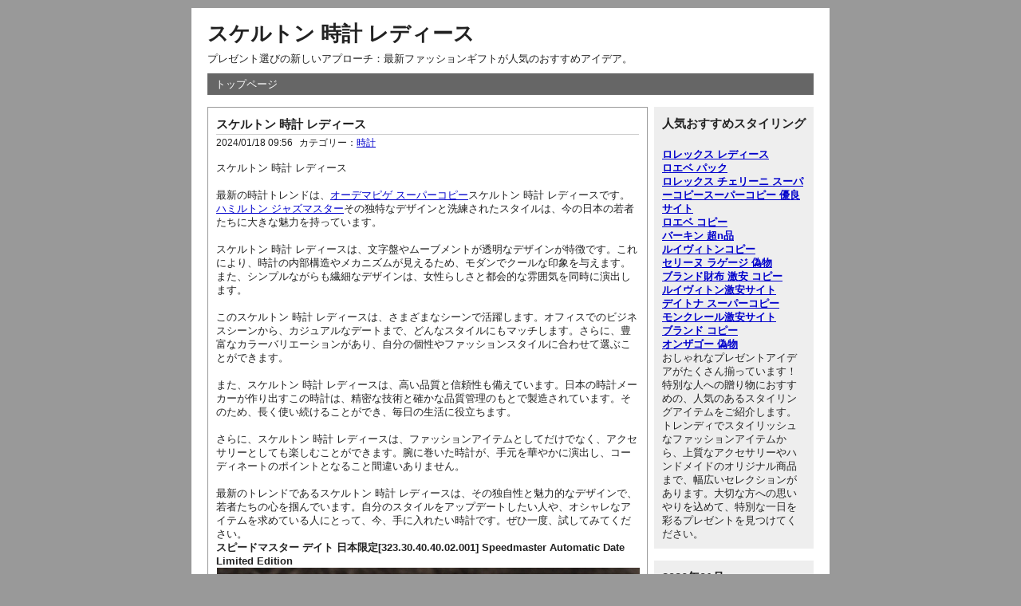

--- FILE ---
content_type: text/html; charset=utf-8
request_url: http://www.club-riccovilla.com/i/archives/view-44
body_size: 28352
content:
<!DOCTYPE html PUBLIC "-//W3C//DTD XHTML 1.0 Strict//EN" "http://www.w3.org/TR/xhtml1/DTD/xhtml1-strict.dtd">
<html xmlns="http://www.w3.org/1999/xhtml" xml:lang="ja" lang="ja" dir="ltr">
<head>
	<meta http-equiv="Content-Type" content="text/html; charset=utf-8" />
	<meta http-equiv="Content-Style-Type" content="text/css" />
	<meta http-equiv="Content-Script-Type" content="text/javascript" />
	<meta name="viewport" content="width=device-width" />
		<title>スケルトン 時計 レディース</title>
			<meta name="description" content="プレゼント選びの新しいアプローチ：最新ファッションギフトが人気のおすすめアイデア。">
			<meta name="keywords" content="スケルトン 時計 レディース">
			<link rel="stylesheet" href="http://www.club-riccovilla.com/i/archives/static/common.css" type="text/css" media="all" />
	<link rel="stylesheet" href="http://www.club-riccovilla.com/i/archives/static/default.css" type="text/css" media="all" />
</head>
<body>
	<div id="container">
		<div id="header">
			<h1><a href="http://www.club-riccovilla.com/i/archives/index.php">スケルトン 時計 レディース</a></h1>
			<p>プレゼント選びの新しいアプローチ：最新ファッションギフトが人気のおすすめアイデア。</p>
		</div>
		<div id="menu">
			<h2>メニュー</h2>
			<ul>
				<li><a href="http://www.club-riccovilla.com/i/archives/index.php">トップページ</a></li>
							</ul>
		</div><div id="content">
	<div id="entry">
		<h2>エントリー</h2>
		<div class="entry">
			<h3><a href="http://www.club-riccovilla.com/i/archives/view-44">スケルトン 時計 レディース</a></h3>
			<ul class="information">
				<li>2024/01/18 09:56</li>
				              <li>カテゴリー：<a href="http://www.club-riccovilla.com/i/archives/cat-1">時計</a></li>
            			</ul>
			<div class="content">スケルトン 時計 レディース<br />
最新の時計トレンドは、<a href="https://www.bibicopy.net/piguet/"  target="_blank">オーデマピゲ スーパーコピー</a>スケルトン 時計 レディースです。<a href="https://search.rakuten.co.jp/search/mall/%E3%83%8F%E3%83%9F%E3%83%AB%E3%83%88%E3%83%B3+%E3%82%AB%E3%83%BC%E3%82%AD/558929/"  target="_blank">ハミルトン ジャズマスター</a>その独特なデザインと洗練されたスタイルは、今の日本の若者たちに大きな魅力を持っています。<br />
スケルトン 時計 レディースは、文字盤やムーブメントが透明なデザインが特徴です。これにより、時計の内部構造やメカニズムが見えるため、モダンでクールな印象を与えます。また、シンプルながらも繊細なデザインは、女性らしさと都会的な雰囲気を同時に演出します。<br />
このスケルトン 時計 レディースは、さまざまなシーンで活躍します。オフィスでのビジネスシーンから、カジュアルなデートまで、どんなスタイルにもマッチします。さらに、豊富なカラーバリエーションがあり、自分の個性やファッションスタイルに合わせて選ぶことができます。<br />
また、スケルトン 時計 レディースは、高い品質と信頼性も備えています。日本の時計メーカーが作り出すこの時計は、精密な技術と確かな品質管理のもとで製造されています。そのため、長く使い続けることができ、毎日の生活に役立ちます。<br />
さらに、スケルトン 時計 レディースは、ファッションアイテムとしてだけでなく、アクセサリーとしても楽しむことができます。腕に巻いた時計が、手元を華やかに演出し、コーディネートのポイントとなること間違いありません。<br />
最新のトレンドであるスケルトン 時計 レディースは、その独自性と魅力的なデザインで、若者たちの心を掴んでいます。自分のスタイルをアップデートしたい人や、オシャレなアイテムを求めている人にとって、今、手に入れたい時計です。ぜひ一度、試してみてください。<br><strong>スピードマスター デイト 日本限定[323.30.40.40.02.001] Speedmaster Automatic Date Limited Edition</strong><br><img  style="max-width:100%;" src="https://www.jackroad.co.jp/img/benefit/6/om339_im.jpg" /><br>国内2009本限定【オメガ・ブランドについて】1848年の創業以来、究極を意味するブランドネームを掲げ、時計史に残るさまざまな歴史的偉業に立ち会ってきたオメガ。手作業で組み立てを行うことが主流であった時代にいち早くオートメーション化を行ったことで、販路を急速に拡大。現在では腕時計業界における世界最大のコングロマリット、スウォッチグループの中心ブランドとしてその地位を確立しています。技術力においても多くの腕時計ブランドを凌駕する実力を誇り、近年ではスイス連邦計量・認定局(METAS)、クロノメーター規格を通過した新しい品質基準であるマスタークロノメーターを全てのモデルに採用したことでも大きな話題に上がりました。シーマスター、スピードマスターなどのスポーツモデルから、デ・ヴィル、コンステレーションなどのドレスモデルまで幅広いラインアップを誇り、老若男女問わず長く愛用することができる人気筆頭ブランドといえるでしょう。【スピードマスターについて】1957年に誕生して以来、オメガを代表するアイコンとして地位を確立しているスピードマスター。半世紀以上にわたってその姿を大きく変えることなく進化してきたスピードマスター プロフェッショナルは、有人宇宙飛行に帯同された輝かしい歴史を誇るアイコニックピースとして親しまれています。他にも自動巻きムーブメントを搭載したレーシングをはじめ、特別素材を多用したダーク サイド オブ ザ ムーン、モダンに進化したアナデジ仕様のX-33、Z-33と、あらゆるバリエーションがラインアップされています。長年にわたり生産されてきたコレクションだけに、現在までに多くの記念モデルが誕生しているのもスピードマスターの特徴です。例えば、NASAのマスコットとして知られるスヌーピーとのコラボレートモデルや、アポロ月面着陸記念モデルなどの限定モデルは、多くのスピードマスター愛好家を愉しませています。<br></div>
			<ul class="link">
				<li><a href="http://www.club-riccovilla.com/i/archives/view-44" title="No.44の固定URL">この記事のURL</a></li>
				<li><a href="http://www.club-riccovilla.com/i/archives/view-44#comment" title="No.44のコメント">コメント(0)</a></li>
			</ul>
		</div>
		<div id="entry_link">
			<h3>ページ移動</h3>
			<ul class="entry_link">
								<li class="previous"><a href="http://www.club-riccovilla.com/i/archives/view-43">ディオールアイコニックなバッグで個性を際立たせる</a></li>
								<li class="home"><a href="http://www.club-riccovilla.com/i/archives/cat-1">記事一覧</a></li>
								<li class="next"><a href="http://www.club-riccovilla.com/i/archives/view-45">ウィッグ 札幌</a></li>
							</ul>
		</div>
	</div>
				<div id="comment_form">
			<h2>コメント登録</h2>
									<form action="http://www.club-riccovilla.com/i/archives/view-44" method="post">
				<fieldset>
					<legend>登録フォーム</legend>
					<input type="hidden" name="token" value="f7177163c833dff4b38fc8d2872f1ec6">
					<input type="hidden" name="entry_id" value="44">
					<dl>
						<dt>名前</dt>
						<dd><input type="text" name="name" size="30" value=""></dd>
						<dt>メールアドレス</dt>
						<dd><input type="email" name="mail" size="30" value=""></dd>
						<dt>URL</dt>
						<dd><input type="text" name="url" size="30" value=""></dd>
						<dt>コメント</dt>
						<dd><textarea name="text" cols="50" rows="10"></textarea></dd>
						<dt>コードです</dt>
												<dd><input type="text" name="code" placeholder="70+61=?" size="30" value=""></dd>
					</dl>
					<p>
						<input type="submit" name="preview" value="確認する">
					</p>
				</fieldset>
			</form>
		</div>
	</div>
<div id="utility">

  <div class="utility">
  <h3>人気おすすめスタイリング</h3>
    <div class="content" style="padding-top: 10px;">
    <strong><a href="https://www.bettyroad.co.jp/shop/r/rbrxn/" target="_blank">ロレックス レディース</a></strong><br/><strong><a href="https://www.mercari.com/jp/brand/1364/211/" target="_blank">ロエベ パック</a></strong><br/><strong><a href="https://www.nkyuhin.com/rolex/">ロレックス チェリーニ スーパーコピー</a></strong><strong><a href="https://www.fucopy.com/">スーパーコピー 優良サイト</a></strong><br/><strong><a href="https://www.totecopy.com/copyn-29-b0.html">ロエベ コピー</a></strong><br/><strong><a href="https://www.ankopi.com/erumesu_baggu/">バーキン 超n品</a></strong><br/><strong><a href="https://www.tokei365.org/brandcopy-category-1.html">ルイヴィトンコピー</a></strong><br/><strong><a href="https://www.yoikopi.com/brand-37-c0.html">セリーヌ ラゲージ 偽物</a></strong><br/><strong><a href="https://www.fucopy.com/all-309-b0.html">ブランド財布 激安 コピー</a></strong><br/><strong><a href="https://www.hacopy.net/brand_vuitton/" target="_blank">ルイヴィトン激安サイト</a></strong><br/><strong><a href="https://www.bibicopy.net/rolex/">デイトナ スーパーコピー</a></strong><br/><strong><a href="https://www.tokei365.org/brandcopy-category-69.html">モンクレール激安サイト</a></strong><br/><strong><a href="https://www.yayakopi.org/">ブランド コピー</a></strong><br/><strong><a href="https://www.burando777.com/vuitton/" target="_blank">オンザゴー 偽物</a></strong><br>おしゃれなプレゼントアイデアがたくさん揃っています！特別な人への贈り物におすすめの、人気のあるスタイリングアイテムをご紹介します。トレンディでスタイリッシュなファッションアイテムから、上質なアクセサリーやハンドメイドのオリジナル商品まで、幅広いセレクションがあります。大切な方への思いやりを込めて、特別な一日を彩るプレゼントを見つけてください。    </div>
  </div>

  <h2>ユーティリティ</h2>
  <div class="utility">
    <h3>2026年01月</h3>
    <div class="content">
      <table summary="カレンダー" class="calender">
        <tr>
          <th>日</th>
          <th>月</th>
          <th>火</th>
          <th>水</th>
          <th>木</th>
          <th>金</th>
          <th>土</th>
        </tr>
                              <tr>
                                      <td>-</td>
                                                                    <td>-</td>
                                                                    <td>-</td>
                                                                    <td>-</td>
                                                                    <td><span class="day">  1</span></td>
                                                                    <td><span class="day">  2</span></td>
                                                                    <td><span class="satday">   3</span></td>
                                    </tr>
                                        <tr>
                                      <td><span class="sunday">   4</span></td>
                                                                    <td><span class="day"> <a href="http://www.club-riccovilla.com/i/archives/entry-20260105"> 5</a></span></td>
                                                                    <td><span class="day">  6</span></td>
                                                                    <td><span class="day">  7</span></td>
                                                                    <td><span class="day">  8</span></td>
                                                                    <td><span class="day">  9</span></td>
                                                                    <td><span class="satday">   10</span></td>
                                    </tr>
                                        <tr>
                                      <td><span class="sunday">   11</span></td>
                                                                    <td><span class="day">  12</span></td>
                                                                    <td><span class="day">  13</span></td>
                                                                    <td><span class="day">  14</span></td>
                                                                    <td><span class="day">  15</span></td>
                                                                    <td><span class="day">  16</span></td>
                                                                    <td><span class="satday">   17</span></td>
                                    </tr>
                                        <tr>
                                      <td><span class="sunday">   18</span></td>
                                                                    <td><span class="day">  19</span></td>
                                                                    <td><span class="day">  20</span></td>
                                                                    <td><span class="day">  21</span></td>
                                                                    <td><span class="day">  22</span></td>
                                                                    <td><span class="day">  23</span></td>
                                                                    <td><span class="satday">   24</span></td>
                                    </tr>
                                        <tr>
                                      <td><span class="sunday">   25</span></td>
                                                                    <td><span class="day">  26</span></td>
                                                                    <td><span class="day">  27</span></td>
                                                                    <td><span class="day">  28</span></td>
                                                                    <td><span class="day">  29</span></td>
                                                                    <td><span class="day">  30</span></td>
                                                                    <td><span class="satday">   31</span></td>
                                    </tr>
                        </table>
    </div>
  </div>
  <div class="utility">
    <h3>カテゴリー</h3>
    <div class="content">
      <ul>
                    <li>
              <a href="http://www.club-riccovilla.com/i/archives/cat-1">時計</a>(24)
            </li>
                    <li>
              <a href="http://www.club-riccovilla.com/i/archives/cat-2">財布</a>(5)
            </li>
                    <li>
              <a href="http://www.club-riccovilla.com/i/archives/cat-3">バッグ</a>(26)
            </li>
                    <li>
              <a href="http://www.club-riccovilla.com/i/archives/cat-4">服</a>(32)
            </li>
                    <li>
              <a href="http://www.club-riccovilla.com/i/archives/cat-5">アクセサリー</a>(22)
            </li>
                    <li>
              <a href="http://www.club-riccovilla.com/i/archives/cat-6">靴</a>(22)
            </li>
                    <li>
              <a href="http://www.club-riccovilla.com/i/archives/cat-7">ウィッグ</a>(5)
            </li>
                    <li>
              <a href="http://www.club-riccovilla.com/i/archives/cat-8">ファッションニュース</a>(2)
            </li>
                    <li>
              <a href="http://www.club-riccovilla.com/i/archives/cat-9">ファッションニュース</a>(0)
            </li>
              </ul>
    </div>
  </div>
  <div class="utility">
    <h3>検索</h3>
    <div class="content">
      <form action="http://www.club-riccovilla.com/i/archives/" method="get">
        <fieldset>
          <legend>エントリー検索フォーム</legend>
          <dl>
            <dt>キーワード</dt>
            <dd><input type="text" name="word" size="50" value="" /></dd>
          </dl>
          <p><input type="submit" value="検索する" /></p>
        </fieldset>
      </form>
    </div>
  </div>
  <div class="utility">
    <h3>新着エントリー</h3>
    <div class="content">
      <dl>
                      <dt><a href="http://www.club-riccovilla.com/i/archives/view-138">ナイキ スニーカー レディース エア マックス：人気モデル、コーデ術、賢い選び方まで徹底解説！</a></dt>
              <dd>2026/01/05 18:06</dd>
                      <dt><a href="http://www.club-riccovilla.com/i/archives/view-137">【2025年最新】ナイキ ボディ バッグ徹底解剖！人気・大きめサイズ比較＆選び方完全ガイド - 失敗しないボディバッグ選び、裏技も必見！</a></dt>
              <dd>2025/12/29 11:12</dd>
                      <dt><a href="http://www.club-riccovilla.com/i/archives/view-136">【2025年最新】ロレックスダイバーズウォッチ完全ガイド：サブマリーナ・ディープシー徹底解説、購入・再購入制限・失敗しない選び方とは？</a></dt>
              <dd>2025/12/24 01:02</dd>
                      <dt><a href="http://www.club-riccovilla.com/i/archives/view-135">【2025年最新】ナイキ ランニング シャツ ノースリーブ完全ガイド：メンズ&amp;レディース人気モデル徹底比較！失敗しない選び方、速乾裏技も必見！</a></dt>
              <dd>2025/11/28 17:40</dd>
                      <dt><a href="http://www.club-riccovilla.com/i/archives/view-134">【2025年最新】エルメスピコタン値段｜買えない理由・最新定価・人気サイズ・年齢層別のおすすめ徹底解説！</a></dt>
              <dd>2025/11/19 03:58</dd>
                      <dt><a href="http://www.club-riccovilla.com/i/archives/view-133">【2025年版】ノースフェイスどう？徹底解剖！ダサい？高いだけ？人気理由から選び方、偽物対策まで完全ガイド</a></dt>
              <dd>2025/11/06 17:00</dd>
                      <dt><a href="http://www.club-riccovilla.com/i/archives/view-132">ノースフェイス ボストーク完全ガイド：2025年人気モデル徹底解説！サイズ・レビュー・グレゴリー比較で失敗しない選び方</a></dt>
              <dd>2025/10/30 20:35</dd>
                      <dt><a href="http://www.club-riccovilla.com/i/archives/view-131">【2025年最新速報】ナイキ ヴェイパーフライ新作徹底解説！ヴェイパー4・ネクスト3発売日・アルファフライ3比較＆選び方ガイド</a></dt>
              <dd>2025/10/18 01:20</dd>
                      <dt><a href="http://www.club-riccovilla.com/i/archives/view-130">ナイキ ゴルフ クラブの歴史と現在：撤退理由、中古入手、日本/USモデル、タイガー契約まで徹底解説</a></dt>
              <dd>2025/10/11 04:46</dd>
                      <dt><a href="http://www.club-riccovilla.com/i/archives/view-129">「トランクゼロ」のオーナーは誰？「ミルジュアリー」の哲学から「やばい」評判まで徹底解説！2025年最新</a></dt>
              <dd>2025/10/09 18:50</dd>
                      <dt><a href="http://www.club-riccovilla.com/i/archives/view-128">【2025年最新】ニューバランス1500ブリーフィング徹底解剖！時代を超越する魅力と選び方 - 失敗しない完全ガイド
</p></a></dt>
              <dd>2025/09/23 18:35</dd>
                      <dt><a href="http://www.club-riccovilla.com/i/archives/view-127">クロムハーツ公式はどこで買える？【2025年最新版】失敗しない！安心購入ルート徹底ガイド：正規品取扱店 vs 模倣品対策、裏技公開！</a></dt>
              <dd>2025/08/29 01:19</dd>
                      <dt><a href="http://www.club-riccovilla.com/i/archives/view-126">【質が違う】ロレックス ペプシ新品の全て：定価・価格動向・入手戦略・魅力徹底解説</a></dt>
              <dd>2025/07/19 09:51</dd>
                      <dt><a href="http://www.club-riccovilla.com/i/archives/view-125">【人気急上昇】ティファニー ピアス、2024年必須アイテム</a></dt>
              <dd>2025/06/17 02:57</dd>
                      <dt><a href="http://www.club-riccovilla.com/i/archives/view-124">ディオールオブリークサドルバッグが大人気！コーディネートのポイント紹介</a></dt>
              <dd>2025/06/14 10:39</dd>
                      <dt><a href="http://www.club-riccovilla.com/i/archives/view-123">高値でも欲しい！アディダスのプレミアムバッグで特別なスタイルを</a></dt>
              <dd>2025/06/04 21:58</dd>
                      <dt><a href="http://www.club-riccovilla.com/i/archives/view-122">布素材のグッチバッグで軽快なスタイルを！</a></dt>
              <dd>2025/05/29 16:06</dd>
                      <dt><a href="http://www.club-riccovilla.com/i/archives/view-121">フランク・ミュラーのヴァンガードの意味は？</a></dt>
              <dd>2025/05/27 19:41</dd>
                      <dt><a href="http://www.club-riccovilla.com/i/archives/view-120">クロムハーツ指輪を手に入れるための最適な購入タイミングとショップ情報</a></dt>
              <dd>2025/05/19 10:26</dd>
                      <dt><a href="http://www.club-riccovilla.com/i/archives/view-119">迷彩柄でアウトドア感UP！ノースフェイス ダウンジャケット</a></dt>
              <dd>2025/05/14 21:37</dd>
              </dl>
    </div>
  </div>
    <div class="utility">
    <h3>新着コメント</h3>
    <div class="content">
                  <dl>
              <dt><a href="http://www.club-riccovilla.com/i/archives/view-78">モンテロッソトートバッグは、シンプルでありながら洗練された印象を与えます。カジュアルなスタイルにも合わせやすいのが特徴です。</a></dt>
              <dd>
                2024/09/28 18:00                from
                モンテ ロッソ トートバッグ </dd>
            </dl>
                      <dl>
              <dt><a href="http://www.club-riccovilla.com/i/archives/view-32">カナダグースのタグの年代を確認することで、購入したい製品がどのモデルに該当するかがわかります。</a></dt>
              <dd>
                2024/09/28 16:17                from
                カナダグース タグ 年代 </dd>
            </dl>
                      <dl>
              <dt><a href="http://www.club-riccovilla.com/i/archives/view-14">韓国のパロディは明洞でも手に入ることが多く、観光客にとっても魅力的なショッピングスポットです。</a></dt>
              <dd>
                2024/09/28 13:36                from
                韓国 パロディ 明洞 </dd>
            </dl>
                      <dl>
              <dt><a href="http://www.club-riccovilla.com/i/archives/view-81">カナダグースの並行輸入品は、時折お得に購入できる場合がありますが、偽物が多く出回っているため注意が必要です。</a></dt>
              <dd>
                2024/09/28 13:11                from
                カナダグース 並行輸入品 </dd>
            </dl>
                      <dl>
              <dt><a href="http://www.club-riccovilla.com/i/archives/view-20">カナダグースは、適切にケアすれば数年にわたって着用可能です。耐久性に優れた製品が多いです。</a></dt>
              <dd>
                2024/09/28 11:38                from
                カナダグースは何年着られますか？ </dd>
            </dl>
                      <dl>
              <dt><a href="http://www.club-riccovilla.com/i/archives/view-23">ヴァンクリーフ&アーペルはどこの国のブランドなのか、その歴史や発祥について紹介し、ブランドの背景を理解しましょう。</a></dt>
              <dd>
                2024/09/28 10:02                from
                ヴァンクリーフはどこの国のブランドですか </dd>
            </dl>
                      <dl>
              <dt><a href="http://www.club-riccovilla.com/i/archives/view-81"> アリアナ?グランデも愛する！ディオール服 安いのフーディーでパリジェンヌを気どろう

 ディオールのフーディーで最新トレンドをゲット

世界的歌姫アリアナ?グランデも愛用するディオールのフーディーが、今季日本でも大流行の予感</a></dt>
              <dd>
                2024/09/27 19:07                from
                アリアナ?グランデ愛用のDiorフーディ </dd>
            </dl>
                      <dl>
              <dt><a href="http://www.club-riccovilla.com/i/archives/view-49">シェーヌダンクルの刻印にはどんな種類があるのか、そのバリエーションと特徴を紹介。購入時の参考にできる情報です。</a></dt>
              <dd>
                2024/09/27 17:53                from
                シェーヌダンクル 刻印 種類 </dd>
            </dl>
                      <dl>
              <dt><a href="http://www.club-riccovilla.com/i/archives/view-33">ジョーダン3の偽物を見分けるポイントを解説。細部のディテールやロゴの配置に注目し、トラブルを回避しましょう。</a></dt>
              <dd>
                2024/09/27 17:08                from
                ジョーダン3 偽物 見分け方 </dd>
            </dl>
                      <dl>
              <dt><a href="http://www.club-riccovilla.com/i/archives/view-76">スーパーコピー市場として知られる場所は、多様な商品を提供し、競争力のある価格で注目を集めています。</a></dt>
              <dd>
                2024/09/27 15:15                from
                スーパーコピー市場 </dd>
            </dl>
              </div>
  </div>
  <div class="utility">
    <h3>過去ログ</h3>
    <div class="content">
      <ul>
              <li><a href="http://www.club-riccovilla.com/i/archives/entry-202601">2026年01月</a>(1)</li>
                <li><a href="http://www.club-riccovilla.com/i/archives/entry-202512">2025年12月</a>(2)</li>
                <li><a href="http://www.club-riccovilla.com/i/archives/entry-202511">2025年11月</a>(3)</li>
                <li><a href="http://www.club-riccovilla.com/i/archives/entry-202510">2025年10月</a>(4)</li>
                <li><a href="http://www.club-riccovilla.com/i/archives/entry-202509">2025年09月</a>(1)</li>
                <li><a href="http://www.club-riccovilla.com/i/archives/entry-202508">2025年08月</a>(1)</li>
                <li><a href="http://www.club-riccovilla.com/i/archives/entry-202507">2025年07月</a>(1)</li>
                <li><a href="http://www.club-riccovilla.com/i/archives/entry-202506">2025年06月</a>(3)</li>
                <li><a href="http://www.club-riccovilla.com/i/archives/entry-202505">2025年05月</a>(4)</li>
              </ul>
    </div>
  </div>
</div><div id="footer">
	</div>
</div>
</body>
</html>
